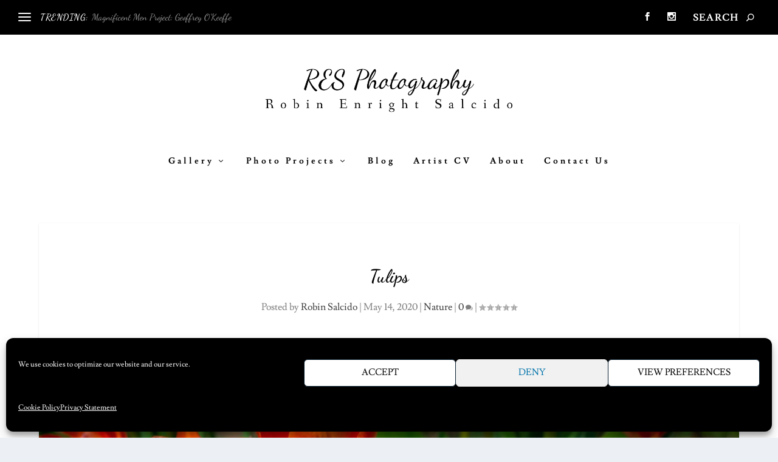

--- FILE ---
content_type: text/css
request_url: https://resphotography.com/wp-content/themes/Your-Generated-Divi-child-theme-template-by-DiviCake-2/style.css?ver=4.18.0
body_size: -94
content:
/*======================================
Theme Name: Extra Child Theme
Theme URI: https://divicake.com/
Description: Child Theme for Extra Theme
Version: 1.0
Author: Divi Cake
Author URI: https://divicake.com/
Template: Extra
======================================*/


/* You can add your own CSS styles here. Use !important to overwrite styles if needed. */

